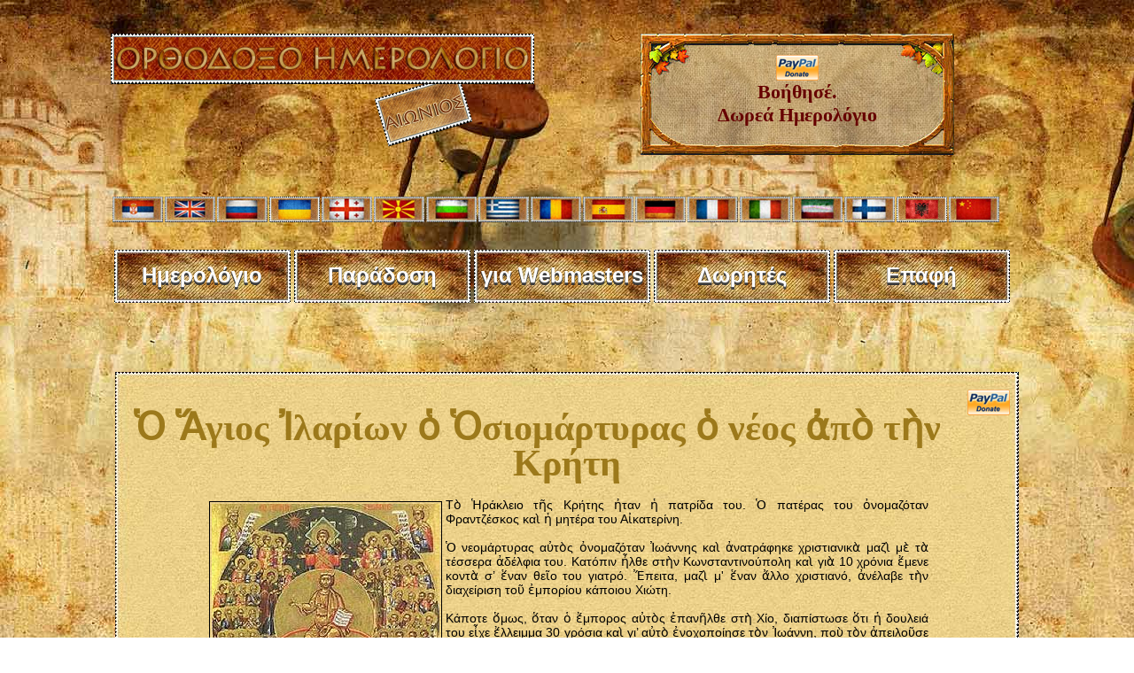

--- FILE ---
content_type: text/html; charset=UTF-8
request_url: https://www.crkvenikalendar.com/zitije_gr.php?pok=0&id=JGB
body_size: 17868
content:
<meta http-equiv="content-type" content="text/html; charset=UTF-8" />
<html>
<head>
<title>Ὁ Ἅγιος Ἰλαρίων ὁ Ὁσιομάρτυρας ὁ νέος ἀπὸ τὴν Κρήτη </title>
<meta http-equiv="Content-Type" content="text/html; charset=utf-8">
<link rel="shortcut icon" href="kalendar_new/favicon.ico" >
<META NAME='keywords' CONTENT='του, καὶ, στὴν, τὸν, τὴν, κατόπιν, ἰωάννης, τοῦ, τῆς, κωνσταντινούπολη, στὴν κωνσταντινούπολη, του τὸν, κωνσταντινούπολη καὶ'>
<META NAME='description' CONTENT='Λεπτομέρειες σχετικά με τον Ὁ Ἅγιος Ἰλαρίων ὁ Ὁσιομάρτυρας ὁ νέος ἀπὸ τὴν Κρήτη '>
<META NAME='Author' CONTENT='Владимир Стефановић'>
<META NAME='Robots' content='index,follow'>
<link href="kalendar_new/crkvenikalendar11.css" rel="stylesheet" type="text/css" />
<style type="text/css">
img, div { behavior: url(kalendar_new/iepngfix/iepngfix.htc)}
h1 { line-height:40px;}
.ikona {
	padding: 6px;
	float: left;
	position: relative; 
    border:solid 4px #7d2937;
    -moz-border-radius: 8px;
    -webkit-border-radius: 8px;
    border-radius: 8px;
	margin: 6px;
    background: #7D2937;
	}
#social-plugins{width:200px; float:right; margin-top:20px;}
/*  Buttons */
.buttonkontakt {display:inline-block;padding:13px 22px 14px 20px;color:#fff;cursor:pointer;text-decoration:none;background:#000;border-radius:10px;-moz-border-radius:10px;-webkit-border-radius:10px;text-transform:uppercase;font-size:11px;}
.buttonkontakt span {background:url(../images/submenu-marker.png) 0 0 no-repeat;width:9px;height:9px;display:inline-block;vertical-align:middle;margin-left:6px;}
.buttonkontakt:hover {
	background-color: #fcfcfb;
	background-image: -webkit-gradient(linear, left top, left bottom, from(#fcfcfb), to(#d8d6d4)); /* Saf4+, Chrome */
	background-image: -webkit-linear-gradient(top, #fcfcfb, #d8d6d4); /* Chrome 10+, Saf5.1+ */
	background-image:    -moz-linear-gradient(top, #fcfcfb, #d8d6d4); /* FF3.6 */
	background-image:     -ms-linear-gradient(top, #fcfcfb, #d8d6d4); /* IE10 */
	background-image:      -o-linear-gradient(top, #fcfcfb, #d8d6d4); /* Opera 11.10+ */
	background-image:         linear-gradient(top, #fcfcfb, #d8d6d4);
	filter: progid:DXImageTransform.Microsoft.gradient(startColorStr='#fcfcfb', EndColorStr='#d8d6d4'); /* IE6–IE9 */
	box-shadow:0 1px 2px rgba(18,9,3,.4);
	-moz-box-shadow:0 1px 2px rgba(18,9,3,.4);
	-webkit-box-shadow:0 1px 2px rgba(18,9,3,.4);
	color:#180c04;
}
.buttonkontakt:hover span {background:url(../images/submenu-marker-hover.png) 0 0 no-repeat;}
.buttonkontakt1 {display:inline-block;font-size:19px;line-height:45px;color:#191002;cursor:pointer;text-decoration:none;letter-spacing:-1px;}
.buttonkontakt1:hover {color:#5bb609;}
</style> 
</head>
<!--[if lt IE 7]>
        <script type="text/javascript" src="unitpngfix.js"></script>
<![endif]--> 



<link rel="stylesheet" href="exit/ouibounce.min.css">
<script src="exit/ouibounce.js"></script>
<body>

<script>(function(d, s, id) {
  var js, fjs = d.getElementsByTagName(s)[0];
  if (d.getElementById(id)) return;
  js = d.createElement(s); js.id = id;
  js.src = "//connect.facebook.net/en_US/sdk.js#xfbml=1&appId=187830921297526&version=v2.0";
  fjs.parentNode.insertBefore(js, fjs);
}(document, 'script', 'facebook-jssdk'));</script>


<script async src="https://www.googletagmanager.com/gtag/js?id=G-8S43LSBR54"></script>
<script>
  window.dataLayer = window.dataLayer || [];
  function gtag(){dataLayer.push(arguments);}
  gtag('js', new Date());

  gtag('config', 'G-8S43LSBR54');
</script>

<SCRIPT SRC="boxover.js"></SCRIPT>
<div id="top">
<br />

<div id="naslov_kontejner">
	<div id="naslovgr"></div>
    
    <div id="pomoc">
   <a href="/donate_pp_en.php">
   <img src="donations/paypal.png" width="48" height="29" alt="PP" /><br />
   
Βοήθησέ.<br />
Δωρεά Ημερολόγιο
          </a>
    </div>


</div>

<div id="zastave">
           <a href="/index.php"><img src="/kalendar_new/imgs/flag-rs.jpg" border="0" class="zastava" title="cssbody=[dvbdy1] cssheader=[dvhdr1] header=[Црквени календар] body=[Календар Православне Цркве<br><strong>Верзија на СРПСКОМ језику</strong>]" /></a>     
   
   <a href="/index_en.php"><img src="/kalendar_new/imgs/flag-uk.jpg" border="0" class="zastava" title="cssbody=[dvbdy1] cssheader=[dvhdr1] header=[Church calendar] body=[Orthodox Church Calendar<br><strong>ENGLISH language version</strong>]" /></a>
   
   <a href="/index_ru.php"><img src="/kalendar_new/imgs/flag-rusia.jpg" border="0" class="zastava" title="cssbody=[dvbdy1] cssheader=[dvhdr1] header=[Церковный календарь] body=[Календарь Православной Церкви<br><strong>Версия на РУССКОМ языке</strong>]" /></a>
   
   <a href="/index_ua.php"><img src="/kalendar_new/imgs/flag-ua.jpg" border="0" class="zastava" title="cssbody=[dvbdy1] cssheader=[dvhdr1] header=[Церковний календар] body=[Календар Православної Церкви <br> <strong> УКРАЇНСЬКА версія</strong>]" /></a>
   
   <a href="/index_ge.php"><img src="/kalendar_new/imgs/flag-ge.jpg" border="0" class="zastava" title="cssbody=[dvbdy1] cssheader=[dvhdr1] header=[მართლმადიდებელი კალენდარი] body=[მართლმადიდებელი ეკლესიის კალენდარი <br><strong> ქართული ენა</strong>]" /></a>
   
   <a href="/index_mk.php"><img src="/kalendar_new/imgs/flag-mk.jpg" border="0" class="zastava" title="cssbody=[dvbdy1] cssheader=[dvhdr1] header=[Црковен календар] body=[Православен календар<br><strong>Верзија на МАКЕДОНСКИ јазик</strong>]"/></a>
   
   <a href="/index_bg.php"><img src="/kalendar_new/imgs/flag-bg.jpg" border="0" class="zastava" title="cssbody=[dvbdy1] cssheader=[dvhdr1] header=[Църковен календар] body=[Календар на Православна църква<br><strong>Версия на БЪЛГАРСКИ език</strong>]" /></a> 

   <a href="/index_gr.php"><img src="/kalendar_new/imgs/flag-gr.jpg" border="0" class="zastava" title="cssbody=[dvbdy1] cssheader=[dvhdr1] header=[Ορθόδοξο ημερολόγιο] body=[Ημερολόγιο της Ορθόδοξης Εκκλησίας<br><strong>Έκδοση στην Ελληνική γλώσσα</strong>]"/></a>  
   
   <a href="/index_ro.php"><img src="/kalendar_new/imgs/flag-ro.jpg" border="0" class="zastava" title="cssbody=[dvbdy1] cssheader=[dvhdr1] header=[Calendarul bisericesc] body=[Calendarul Bisericii Ortodoxe<br><strong>Versiunea în limba ROMÂNĂ</strong>]"/></a>

   <a href="/index_es.php"><img src="/kalendar_new/imgs/flag-es.jpg" border="0" class="zastava" title="cssbody=[dvbdy1] cssheader=[dvhdr1] header=[Calendario ortodoxo] body=[Calendario de la Iglesia Ortodoxa<br><strong>Versión en Español</strong>]"/></a>

   <a href="/index_de.php"><img src="/kalendar_new/imgs/flag-de.jpg" border="0" class="zastava" title="cssbody=[dvbdy1] cssheader=[dvhdr1] header=[Kirchenkalender] body=[Kalender der Orthodoxen Kirche<br><strong>Version in DEUTSCHER Sprache</strong>]" /></a> 
   
   <a href="/index_fr.php"><img src="/kalendar_new/imgs/flag-fr.jpg" border="0" class="zastava" title="cssbody=[dvbdy1] cssheader=[dvhdr1] header=[Calendrier de l'Eglise Orthodoxe] body=[Calendrier de l'Eglise Orthodoxe<br><strong>Version Française</strong>]"/></a>
   
   <a href="/index_it.php"><img src="/kalendar_new/imgs/flag-it.jpg" border="0" class="zastava" title="cssbody=[dvbdy1] cssheader=[dvhdr1] header=[Calendario ortodosso] body=[Calendario della Chiesa ortodossa<br><strong>versione in lingua ITALIANA</strong>]"/></a>
   
  
   <a href="/index_pe.php"><img src="/kalendar_new/imgs/flag-pe.jpg" border="0" class="zastava" title="cssbody=[dvbdy1] cssheader=[dvhdr1] header=[تقویم کلیسا] body=[تقویم کلیسای ارتدکس<br><strong>نسخه زبان پارسی</strong>]" /></a>

   <a href="/index_fi.php"><img src="/kalendar_new/imgs/flag-fi.jpg" border="0" class="zastava" title="cssbody=[dvbdy1] cssheader=[dvhdr1] header=[Ortodoksinen kalenteri] body=[Ortodoksinen kirkko Kalenteri<br><strong>Versio suomeksi</strong>]"/></a>
  
   <a href="/index_al.php"><img src="/kalendar_new/imgs/flag-al.jpg" border="0" class="zastava" title="cssbody=[dvbdy1] cssheader=[dvhdr1] header=[Kalendari i kishës] body=[Kalendari i Kishës Ortodokse <br> <strong> Versioni Shqiptar</strong>]" /></a>

   <a href="/index_cn.php"><img src="/kalendar_new/imgs/flag-cn.jpg" border="0" class="zastava" title="cssbody=[dvbdy1] cssheader=[dvhdr1] header=[教会年历] body=[日历东正教教堂<br><strong>汉语</strong>]" /></a>
   
   
 
</div>




<div class="meni-gore">
		<div class="cssnav"><a href="/index_gr.php"><img src="/kalendar_new/downbtn.jpg" alt="Večiti crkveni kalendar" width="199" height="60" /><span>Ημερολόγιο</span></a></div>
        
        <div class="cssnav"><a href="/obicaji_gr.php"><img src="/kalendar_new/downbtn.jpg" alt="Večiti crkveni kalendar" width="199" height="60" /><span>Παράδοση</span></a></div>
		
       <div class="cssnav"><a href="/banner/index_gr.php" title="Liturgy"><img src="/kalendar_new/downbtn.jpg" alt="" width="199" height="60" /><span>για Webmasters</span></a></div>
       <div class="cssnav"><a href="/darodavci_gr.php" title="Liturgy"><img src="/kalendar_new/downbtn.jpg" alt="" width="199" height="60" /><span>Δωρητές</span></a></div>     
       
        <div class="cssnav"><a href="/kontakt-en.php"><img src="/kalendar_new/downbtn.jpg" alt="" width="199" height="60" /><span>Επαφή</span></a></div>
        <!-- <div class="cssnav"><a href="/slava_en.php"><img src="/kalendar_new/downbtn.jpg" alt="" width="199" height="60" /><span>The Slava</span></a></div>
        <div class="cssnav"><a href="/tradition.php"><img src="/kalendar_new/downbtn.jpg" alt="" width="199" height="60" /><span>Tradition</span></a></div>
        <div class="cssnav"><a href="/post_en.php"><img src="/kalendar_new/downbtn.jpg" alt="" width="199" height="60" /><span>Fasting</span></a></div>
        <div class="cssnav"><a href="http://www.crkvenikalendar.com/kalendar_new/mesec-godina_en.php?dfm="><img src="/kalendar_new/downbtn.jpg" alt="Месечеве мене" width="199" height="60" /><span>Moon phases</span></a></div>
        <div class="cssnav"><a href="/soon.php"><img src="/kalendar_new/downbtn.jpg" alt="" width="199" height="60" /><span>Serbian names</span></a></div>
        <div class="cssnav"><a href="/history/history_of_the_serbs.php"><img src="/kalendar_new/downbtn.jpg" alt="" width="199" height="60" /><span>History</span></a></div>
        <div class="cssnav"><a href="/banner/index_en.php"><img src="/kalendar_new/downbtn.jpg" alt="Вечити Календар" width="199" height="60" /><span>For Webmasters</span></a></div> -->
	</div>
</div>

<div id="supercontainer">	
	<div id="kalendar-container">
	 
		<div id="page-header">
        <div style="float:right;margin:20px 10px 0px 10px;"><a href="donate_pp_en.php"><img src="donations/paypal.png" width="48" height="29" alt="PayPal" /></a></div>
        <div id="social-plugins">
        <div class="fb-like" data-href="/zitije_gr.php?pok=0&id=JGB" data-width="300px" data-layout="button_count" data-action="like" data-show-faces="true" data-share="true"></div>
        </div>
        		<br>
				<span class="normalan_naslov"><h1>Ὁ Ἅγιος Ἰλαρίων ὁ Ὁσιομάρτυρας ὁ νέος ἀπὸ τὴν Κρήτη </h1></span>
      </div>
	  <div id="page-sadrzaj">
     	<div class="zitije-sadrzaj"><img src="kalendar_new/det_kal_imgs/00-00.jpg" height="350px" class="floatLeft"> Τὸ Ἡράκλειο τῆς Κρήτης ἦταν ἡ πατρίδα του. Ὁ πατέρας του ὀνομαζόταν Φραντζέσκος καὶ ἡ μητέρα του Αἰκατερίνη.<br />
<br />
Ὁ νεομάρτυρας αὐτὸς ὀνομαζόταν Ἰωάννης καὶ ἀνατράφηκε χριστιανικὰ μαζὶ μὲ τὰ τέσσερα ἀδέλφια του. Κατόπιν ἦλθε στὴν Κωνσταντινούπολη καὶ γιὰ 10 χρόνια ἔμενε κοντὰ σ’ ἕναν θεῖο του γιατρό. Ἔπειτα, μαζὶ μ' ἕναν ἄλλο χριστιανό, ἀνέλαβε τὴν διαχείριση τοῦ ἐμπορίου κάποιου Χιώτη.<br />
<br />
Κάποτε ὅμως, ὅταν ὁ ἔμπορος αὐτὸς ἐπανῆλθε στὴ Χίο, διαπίστωσε ὅτι ἡ δουλειά του εἶχε ἔλλειμμα 30 γρόσια καὶ γι’ αὐτὸ ἐνοχοποίησε τὸν Ἰωάννη, ποὺ τὸν ἀπειλοῦσε μὲ τιμωρίες. Ὁ Ἰωάννης στὴν ἀπόγνωσή του, ζήτησε τὴν βοήθεια τῆς μητέρας τοῦ Σουλτάνου.<br />
<br />
Κατόπιν συναντήθηκε μὲ τὸν Αἰθίοπα Μᾶς Ἀγά, πού, στὴν ἀπελπισία του, τὸν ἔπεισε καὶ ἐξισλαμίστηκε. Λίγο μετὰ τὴν ἀποστασία του, ὁ Ἰωάννης συναισθάνθηκε τὸ μεγάλο του ὀλίσθημα καὶ μὲ πλοῖο ἀναχώρησε στὴν Κριμαία, ὅπου παρέμεινε 10 μῆνες.<br />
<br />
Κατόπιν γύρισε στὴν Κωνσταντινούπολη καὶ μὲ προτροπὴ τοῦ πνευματικοῦ του πῆγε στὸ Ἅγιον Ὄρος, στὴν Σκήτη τῆς Ἁγίας Ἄννης. Ἐκεῖ ὑποτάχθηκε στὸν πάπα – Βησσαρίωνα καὶ ἐκάρη μοναχὸς μὲ τὸ ὄνομα Ἰλαρίων.<br />
Ἀργότερα ἀφοῦ πῆρε τὴν εὐχὴ γιὰ τὸ μαρτύριο, πῆγε στὴν Κωνσταντινούπολη, παρουσιάστηκε στὸν Αἰθίοπα Ἀγὰ καὶ ὁμολόγησε μπροστὰ του τὸν Χριστό. Τότε ὁ Ἀγὰς διέταξε τὸν ἄγριο βασανισμό του καὶ κατόπιν, στὶς 20 Σεπτεμβρίου 1804, τὸν ἀποκεφαλισμό του. </div><br><br><br><br>
        
        
<div style="clear:both"></div>
        
        <p><A HREF="javascript:javascript:history.go(-1)" class="buttonkontakt"><strong><strong>Back</strong></strong></A>
          <br><br>
        </p>
        <p><a href="donate_pp_en.php"><img src="donations/paypal-donation-button.png" width="150" height="72" alt="PayPal"></a><br>
          <br><br><br>
        </p>

      </div>
      
      <div id="kalendar-footer"></div>
	</div>
    	
<div id="site-footer"></div> 
</div>
<!-- OuiBounce Modal -->
   <div id="ouibounce-modal">
      <div class="underlay"></div>
      <div class="modal">
        <div class="modal-title">
          <h3>Help us to translate this on Greek language!</h3>
        </div>
        <div class="modal-body">
          <div id="okvir">
		<div id="sadrzaj">
		  <p>If you like our project and  you are satisfied with our work and  effort, please consider making a donation that would help us to survive on the Internet  and in further development of the  project.</p>
		  <p><br />
		    Our  goals are:<br />
		    - At least for the next ten years  to ensure the survival on the Internet by reserving quality servers,<br />
		    - To rent one domain in every language in which the project has been  translated,<br />
		    - To translate the calendar in Italian, Polish and Armenian language, as soon  as possible<br />
		    - To work towards the further development of the project, adapting it for mobile  devices and modern technologies<br />
		    - To do the annual  calendar, display showing the liturgical readings per week<br />
		    - To supplement existing content<br />
		    - To do a completely new approach with banners and a small calendars for other  sites,<br />
	      - To do good application for desktop computers ...</p>
<p>There are many other ways to help...</p>
</div>
</div>

<!-- <a href="http://www.poznanje.co.rs" target="_blank" class="css3button poseti" role="button">ПОСЕТИ ПРОДАВНИЦУ</a>-->

<input type="button" name="btnClose" value="HOW CAN I HELP?" onclick="window.open('http://www.crkvenikalendar.com/donate_pp_en.php'); parent.$.colorbox.close()" class="css3button poseti"/>
<input type="button" name="btnClose" value="No, thanks" class="css3button zatvori" id="dugmez"/>
        </div>      
      </div>
    </div>

    <script>
      var _ouibounce = ouibounce(document.getElementById('ouibounce-modal'), {
		cookieExpire: 0.02,  //cookie traje oko pola sata (1 dan / 24h /2)
        cookieName: 'CKexitGR',
        timer: 0,
        callback: function() { console.log('ouibounce fired!'); }
      });
      $('body').on('click', function() {    $('#ouibounce-modal').hide();  _ouibounce.disable({ cookieExpire: 0.02, sitewide: true }); });
      $('#ouibounce-modal .css3button').on('click', function() {  $('#ouibounce-modal').hide();   _ouibounce.disable({ cookieExpire: 0.02, sitewide: true }); });
	  $('#ouibounce-modal .modal-footer').on('click', function() {  $('#ouibounce-modal').hide();   _ouibounce.disable({ cookieExpire: 0.02, sitewide: true }); });
      $('#ouibounce-modal .modal').on('click', function(e) { e.stopPropagation();  });
    </script></body>
</html>